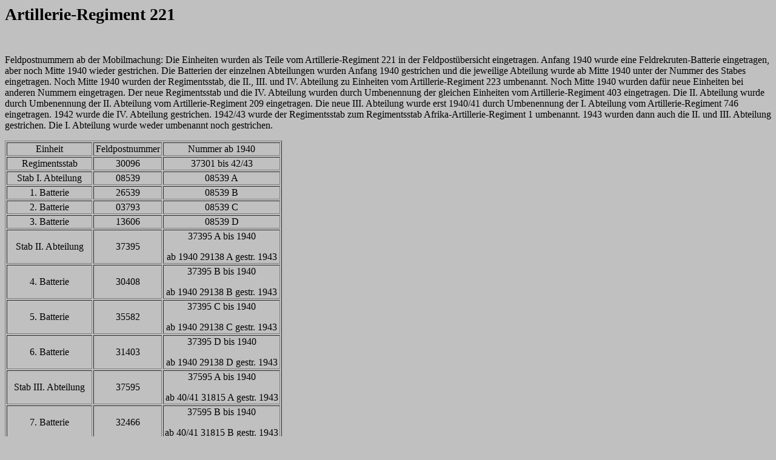

--- FILE ---
content_type: text/html
request_url: https://www.lexikon-der-wehrmacht.de/Gliederungen/ArtReg/AR221-R.htm
body_size: 1919
content:
<html>

<head>
<title>Artillerie-Regiment 221 - Lexikon der Wehrmacht</title>
<meta http-equiv="Content-Type" content="text/html; charset=ISO-8859-1">
<meta name="GENERATOR" content="Microsoft FrontPage 5.0">
<base target="_self">
</head>

<body bgcolor="#C0C0C0">

<p><strong><big><big><big>Artillerie-Regiment 221</big></big></big></strong></p>

<p>&nbsp;</p>

<p>Feldpostnummern ab der Mobilmachung: Die Einheiten wurden als Teile vom 
Artillerie-Regiment 221 in der Feldpostübersicht eingetragen. Anfang 1940 wurde 
eine Feldrekruten-Batterie eingetragen, aber noch Mitte 1940 wieder gestrichen. 
Die Batterien der einzelnen Abteilungen wurden Anfang 1940 gestrichen und die 
jeweilige Abteilung wurde ab Mitte 1940 unter der Nummer des Stabes eingetragen. 
Noch Mitte 1940 wurden der Regimentsstab, die II., III. und IV. Abteilung zu 
Einheiten vom Artillerie-Regiment 223 umbenannt. Noch Mitte 1940 wurden dafür 
neue Einheiten bei anderen Nummern eingetragen. Der neue Regimentsstab und die 
IV. Abteilung wurden durch Umbenennung der gleichen Einheiten vom 
Artillerie-Regiment 403 eingetragen. Die II. Abteilung wurde durch Umbenennung 
der II. Abteilung vom Artillerie-Regiment 209 eingetragen. Die neue III. 
Abteilung wurde erst 1940/41 durch Umbenennung der I. Abteilung vom 
Artillerie-Regiment 746 eingetragen. 1942 wurde die IV. Abteilung gestrichen. 
1942/43 wurde der Regimentsstab zum Regimentsstab Afrika-Artillerie-Regiment 1 
umbenannt. 1943 wurden dann auch die II. und III. Abteilung gestrichen. Die I. 
Abteilung wurde weder umbenannt noch gestrichen. </p>

<table border="1" width="457">
  <tr>
    <td width="142" align="center">Einheit</td>
    <td width="109" align="center">Feldpostnummer</td>
    <td width="202" align="center">Nummer ab 1940</td>
  </tr>
  <tr>
    <td width="142" align="center">Regimentsstab</td>
    <td width="109" align="center">30096</td>
    <td width="202" align="center">37301 bis 42/43</td>
  </tr>
  <tr>
    <td width="142" align="center">Stab I. Abteilung</td>
    <td width="109" align="center">08539</td>
    <td width="202" align="center">08539 A</td>
  </tr>
  <tr>
    <td width="142" align="center">1. Batterie</td>
    <td width="109" align="center">26539</td>
    <td width="202" align="center">08539 B</td>
  </tr>
  <tr>
    <td width="142" align="center">2. Batterie</td>
    <td width="109" align="center">03793</td>
    <td width="202" align="center">08539 C</td>
  </tr>
  <tr>
    <td width="142" align="center">3. Batterie</td>
    <td width="109" align="center">13606</td>
    <td width="202" align="center">08539 D</td>
  </tr>
  <tr>
    <td width="142" align="center">Stab II. Abteilung</td>
    <td width="109" align="center">37395</td>
    <td width="202" align="center">37395 A bis 1940<p>ab 1940 29138 A gestr. 
    1943</td>
  </tr>
  <tr>
    <td width="142" align="center">4. Batterie</td>
    <td width="109" align="center">30408</td>
    <td width="202" align="center">37395 B bis 1940<p>ab 1940 29138 B gestr. 
    1943</td>
  </tr>
  <tr>
    <td width="142" align="center">5. Batterie</td>
    <td width="109" align="center">35582</td>
    <td width="202" align="center">37395 C bis 1940<p>ab 1940 29138 C gestr. 
    1943</td>
  </tr>
  <tr>
    <td width="142" align="center">6. Batterie</td>
    <td width="109" align="center">31403</td>
    <td width="202" align="center">37395 D bis 1940<p>ab 1940 29138 D gestr. 
    1943</td>
  </tr>
  <tr>
    <td width="142" align="center">Stab III. Abteilung</td>
    <td width="109" align="center">37595</td>
    <td width="202" align="center">37595 A bis 1940<p>ab 40/41 31815 A gestr. 
    1943</td>
  </tr>
  <tr>
    <td width="142" align="center">7. Batterie</td>
    <td width="109" align="center">32466</td>
    <td width="202" align="center">37595 B bis 1940<p>ab 40/41 31815 B gestr. 
    1943</td>
  </tr>
  <tr>
    <td width="142" align="center">8. Batterie</td>
    <td width="109" align="center">38551</td>
    <td width="202" align="center">37595 C bis 1940<p>ab 40/41 31815 C gestr. 
    1943</td>
  </tr>
  <tr>
    <td width="142" align="center">9. Batterie</td>
    <td width="109" align="center">31036</td>
    <td width="202" align="center">37595 D bis 1940<p>ab 40/41 31815 D gestr. 
    1943</td>
  </tr>
  <tr>
    <td width="142" align="center">Stab IV. Abteilung</td>
    <td width="109" align="center">35197</td>
    <td width="202" align="center">35197 A bis 1940<p>ab 1940 38168 A gestr. 
    1942</td>
  </tr>
  <tr>
    <td width="142" align="center">10. Batterie</td>
    <td width="109" align="center">30828</td>
    <td width="202" align="center">35197 B bis 1940<p>ab 1940 38168 B gestr. 
    1942</td>
  </tr>
  <tr>
    <td width="142" align="center">11. Batterie</td>
    <td width="109" align="center">34563</td>
    <td width="202" align="center">35197 C bis 1940<p>ab 1940 38168 C gestr. 
    1942</td>
  </tr>
  <tr>
    <td width="142" align="center">12. Batterie</td>
    <td width="109" align="center">38253</td>
    <td width="202" align="center">35197 D bis 1940<p>ab 1940 38168 D gestr. 
    1942</td>
  </tr>
  <tr>
    <td width="142" align="center">Feldrekruten-Batterie</td>
    <td width="109" align="center">-</td>
    <td width="202" align="center">01004 gestr. 1940</td>
  </tr>
</table>

<p>Das <b>Artillerie-Regiment 221</b> wurde am 26. August 1939 im 
<a href="../../Kasernen/KasernenWehrkreis08-R.htm">Wehrkreis VIII</a> 
aufgestellt. Das Regiment wurde durch den Landwehr-Kommandeur Breslau 
aufgestellt. Nach der Aufstellung wurde das Regiment der <a
href="../Infanteriedivisionen/221ID-R.htm">221. Infanterie-Division</a> 
unterstellt. Im Herbst 1939 wurde die IV. Abteilung vom Regiment dem
<a href="AR253-R.htm">Artillerie-Regiment 253</a> unterstellt. Der Regimentsstab, die II. 
und die
III. Abteilung vom Regiment wurden am 1. April 1940 an das <a href="AR223-R.htm">Artillerie-Regiment
223</a> abgegeben. Auch die detachierte IV. Abteilung vom Regiment wurde am 1. 
Mai 1940 an das <a href="AR223-R.htm">Artillerie-Regiment
223</a> abgegeben. Damit blieb nur noch die I. Abteilung bei der Division 
erhalten.</p>

<p>Neu aufgestellt wurde das <b>Artillerie-Regiment 221</b> bereits am 22. April 1940. 
Der neue Regimentsstab entstand aus dem Regimentsstab vom <a href="AR403-R.htm">Artillerie-Regiment
403</a>. Die neue I. Abteilung vom Regiment entstand aus der alten I. Abteilung. Die 
neue II. Abteilung vom Regiment wurde aus der II. Abteilung vom <a href="AR209-R.htm">Artillerie-Regiment 209</a> 
gebildet. Die neue IV. Abteilung vom Regiment wurde aus der IV. Abteilung vom <a href="AR403-R.htm">Artillerie-Regiment
403</a> gebildet. Auch das neue Regiment wurde wieder der der <a
href="../Infanteriedivisionen/221ID-R.htm">221. Infanterie-Division</a> 
unterstellt. Das Regiment wurde im August 1940 im
<a href="../../Kasernen/KasernenWehrkreis08-R.htm">Wehrkreis VIII</a> beurlaubt 
und im März 1941 wieder aufgerufen. Die fehlende III. Abteilung wurde am 2. 
Oktober 1940 aus der I. Abteilung vom <a
href="AR231-R.htm">Artillerie-Regiment 231</a> gebildet.  Das Regiment wurde ab 
dem Wiederaufruf geteilt
eingesetzt:</p>

<p>Regimentsstab: Einsatz als Heerestruppe, wurde am 5. Oktober 1942 zum Stab des
<a href="ARAfrika-R.htm">Afrika-Artillerie-Regiment 1</a> umbenannt.</p>

<p>I. Abteilung: Einsatz bei der <a href="../SichDiv/221SichDiv-R.htm">221.
Sicherungs-Division</a>, 1944 zur <a href="AR391-R.htm">Artillerie-Abteilung 391</a>
umbenannt.</p>

<p>II. Abteilung: Einsatz bei der <a href="../SichDiv/444SichDiv-R.htm">444.
Sicherungs-Division</a>, wurde am 31. Mai 1943 aufgelöst.</p>

<p>III. Abteilung: Einsatz bei der <a href="../SichDiv/454SichDiv-R.htm">454.
Sicherungs-Division</a>, wurde 1943 aufgelöst und als II. Abteilung in das
<a href="AR336-R.htm">Artillerie-Regiment 336</a> eingegliedert.</p>

<p>IV. Abteilung: Einsatz als Heerestruppe in Südrussland. Zu Beginn des 
Ostfeldzuges unterstand die Abteilung dem
<a href="../KorpsGeb/XXXXIXGebKorps-R.htm">XXXXIX. Gebirgs-Armeekorps</a> bei 
der <a href="../Armeen/17Armee-R.htm">17. Armee</a>. Ab Mitte 1941 unterstand 
die Abteilung dem <a href="../Korps/LIIKorps-R.htm">LII. Armeekorps</a> bei der
<a href="../Armeen/17Armee-R.htm">17. Armee</a>. Mitte September 1941 unterstand 
die Abteilung dann dem <a href="../Korps/LVKorps-R.htm">LV. Armeekorps</a> bei 
der <a href="../Armeen/17Armee-R.htm">17. Armee</a>. Die ersten Zeit im Jahr 
1942 unterstand die Abteilung dem <a href="../Korps/LIKorps-R.htm">LI. 
Armeekorps</a> bei der <a href="../Armeen/6Armee-R.htm">6. Armee</a>. Am 21. Juli 1942 
wurde die Abteilung aufgelöst.</p>

<p>Für die Ersatzgestellung des Regimentsstabes und der leichten Abteilungen des 
Regiments war die <a href="../ArtErsAbt/ArtErsAbt221-R.htm">
Artillerie-Ersatz-Abteilung 221</a> 
zuständig. Für die schwere Abteilung übernahm die <a href="../ArtErsAbt/ArtErsAbt213-R.htm">
Artillerie-Ersatz-Abteilung II./213</a> diese Aufgabe. </p>
<p><b><font size="4">Regimentskommandeure:</font></b></p>

<p>Oberst Hermann Mantell 1. September 1939 - 16. März 1940</p>

<p>Oberst Helmut Fürguth (1941/42)</p>

<p>&nbsp;</p>

<p><b>Abteilungskommandeure:</b></p>

<p><b>I. Abteilung:</b></p>

<p>&nbsp;</p>

<p><b>II. Abteilung:</b></p>

<p>&nbsp;</p>

<p><b>III. Abteilung:</b></p>

<p>&nbsp;</p>
<p><b>IV. Abteilung: </b></p>

</body>
</html>